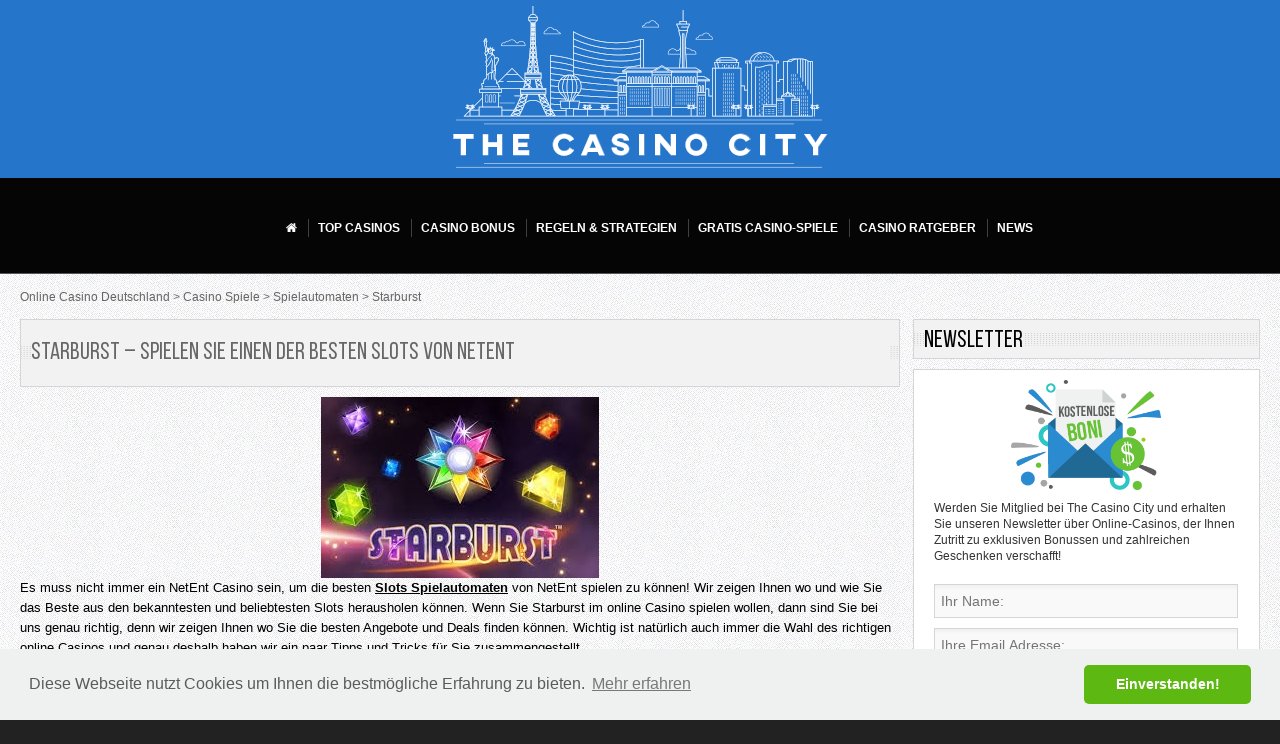

--- FILE ---
content_type: text/html; charset=UTF-8
request_url: https://www.thecasinocity.de/starburst.html
body_size: 5842
content:
<!DOCTYPE html>
<html lang="de-DE">
<head>
 <meta charset="UTF-8">
 <meta name="viewport" content="width=device-width, initial-scale=1">
 <title>Starburst &ndash; Spielen Sie einen von 10 top NetEnt Slots noch heute</title>
 <meta name="description" content="Geben Sie uns einen Augenblick um Sie von Starburst zu &uuml;berzeugen. Lesen sie mehr hier">
 
 <meta name="robots" content="index, follow">

 <meta name="google-site-verification" content="gMMLKEsnQ6FHJfFfjv6KY2JYHb-XdN1RFRmxmwcfIQQ">
  <link rel="preload" as="font" href="/fonts/Bebas_Neue/BebasNeueRegular.woff2" crossorigin>
 <link rel="stylesheet" href="/css/style.css" type="text/css">
   <link rel="canonical" href="https://www.thecasinocity.de/starburst.html">         <link rel="alternate" hreflang="de-DE" href="https://www.thecasinocity.de/starburst.html">           <link rel="stylesheet" href="/css/expert-box.css?cache365=1">
<script data-cfasync="false" nonce="41faeec0-3c25-48d6-b854-a8795e45566f">try{(function(w,d){!function(j,k,l,m){if(j.zaraz)console.error("zaraz is loaded twice");else{j[l]=j[l]||{};j[l].executed=[];j.zaraz={deferred:[],listeners:[]};j.zaraz._v="5874";j.zaraz._n="41faeec0-3c25-48d6-b854-a8795e45566f";j.zaraz.q=[];j.zaraz._f=function(n){return async function(){var o=Array.prototype.slice.call(arguments);j.zaraz.q.push({m:n,a:o})}};for(const p of["track","set","debug"])j.zaraz[p]=j.zaraz._f(p);j.zaraz.init=()=>{var q=k.getElementsByTagName(m)[0],r=k.createElement(m),s=k.getElementsByTagName("title")[0];s&&(j[l].t=k.getElementsByTagName("title")[0].text);j[l].x=Math.random();j[l].w=j.screen.width;j[l].h=j.screen.height;j[l].j=j.innerHeight;j[l].e=j.innerWidth;j[l].l=j.location.href;j[l].r=k.referrer;j[l].k=j.screen.colorDepth;j[l].n=k.characterSet;j[l].o=(new Date).getTimezoneOffset();if(j.dataLayer)for(const t of Object.entries(Object.entries(dataLayer).reduce((u,v)=>({...u[1],...v[1]}),{})))zaraz.set(t[0],t[1],{scope:"page"});j[l].q=[];for(;j.zaraz.q.length;){const w=j.zaraz.q.shift();j[l].q.push(w)}r.defer=!0;for(const x of[localStorage,sessionStorage])Object.keys(x||{}).filter(z=>z.startsWith("_zaraz_")).forEach(y=>{try{j[l]["z_"+y.slice(7)]=JSON.parse(x.getItem(y))}catch{j[l]["z_"+y.slice(7)]=x.getItem(y)}});r.referrerPolicy="origin";r.src="/cdn-cgi/zaraz/s.js?z="+btoa(encodeURIComponent(JSON.stringify(j[l])));q.parentNode.insertBefore(r,q)};["complete","interactive"].includes(k.readyState)?zaraz.init():j.addEventListener("DOMContentLoaded",zaraz.init)}}(w,d,"zarazData","script");window.zaraz._p=async d$=>new Promise(ea=>{if(d$){d$.e&&d$.e.forEach(eb=>{try{const ec=d.querySelector("script[nonce]"),ed=ec?.nonce||ec?.getAttribute("nonce"),ee=d.createElement("script");ed&&(ee.nonce=ed);ee.innerHTML=eb;ee.onload=()=>{d.head.removeChild(ee)};d.head.appendChild(ee)}catch(ef){console.error(`Error executing script: ${eb}\n`,ef)}});Promise.allSettled((d$.f||[]).map(eg=>fetch(eg[0],eg[1])))}ea()});zaraz._p({"e":["(function(w,d){})(window,document)"]});})(window,document)}catch(e){throw fetch("/cdn-cgi/zaraz/t"),e;};</script></head>
<body class="dv_general" data-page-type="game_article">
<nav class="themenumobile">
 <strong>Main Menu</strong>
 <ul></ul>
</nav>
<a href="#" class="escape-mobile-menu"></a>


<div class="boxed">
 <div class="header header_top">
 <a href="#" class="mobile-menu icon-text">&#9776;</a>
 <div class="header_top1">
 <img decoding="async" loading="lazy" src="/images/logo-thecasinocity.png" alt="logo thecasinocity">
 </div>
 <nav class="topmenu" id="topmenu">
 <ul class="dropdown">
  <li>
 <a href="/">
  <img decoding="async" loading="eager" fetchpriority="high" class="home" src="/images/h.png" alt="Home" title="Home">
  </a>
  </li>
  <li>
 <a href="/top-casinos.html">
  <span>Top Casinos</span>
  </a>
  <ul>
  <li>
 <a href="/neues-online-casino.html">
 <span>Neues Online Casino</span>
 </a>
 </li>
  <li>
 <a href="/serioese-online-casinos.html">
 <span>Seri&ouml;se Online Casinos</span>
 </a>
 </li>
  <li>
 <a href="/online-casino-legal.html">
 <span>Online Casino Legal</span>
 </a>
 </li>
  </ul>
  </li>
  <li>
 <a href="/anleitung-anfanger/Casino-Bonusse.html">
  <span>Casino Bonus</span>
  </a>
  <ul>
  <li>
 <a href="/bonus-ohne-einzahlung/">
 <span>Bonus ohne Einzahlung</span>
 </a>
 </li>
  <li>
 <a href="/freispiele.html">
 <span>Freispiele</span>
 </a>
 </li>
  </ul>
  </li>
  <li>
 <a href="/regeln-strategien/">
  <span>Regeln &amp; Strategien</span>
  </a>
  <ul>
  <li>
 <a href="/blackjack/">
 <span>Blackjack</span>
 </a>
 </li>
  <li>
 <a href="/videopoker/">
 <span>Videopoker</span>
 </a>
 </li>
  <li>
 <a href="/roulette/">
 <span>Roulette</span>
 </a>
 </li>
  <li>
 <a href="/baccara/">
 <span>Baccarat</span>
 </a>
 </li>
  <li>
 <a href="/craps/">
 <span>Craps</span>
 </a>
 </li>
  <li>
 <a href="/sicbo/">
 <span>Sic Bo</span>
 </a>
 </li>
  <li>
 <a href="/spielautomaten/">
 <span>Spielautomaten</span>
 </a>
 </li>
  <li>
 <a href="/keno/">
 <span>Keno</span>
 </a>
 </li>
  </ul>
  </li>
  <li>
 <a href="/gratis-casino-spiele/">
  <span>Gratis Casino-Spiele</span>
  </a>
  <ul>
  <li>
 <a href="/blackjack/gratis-blackjack.html">
 <span>Gratis Blackjack</span>
 </a>
 </li>
  <li>
 <a href="/videopoker/gratis-video-poker.html">
 <span>Gratis Video Poker</span>
 </a>
 </li>
  <li>
 <a href="/roulette/gratis-roulette.html">
 <span>Gratis Roulette</span>
 </a>
 </li>
  <li>
 <a href="/baccara/gratis-baccara.html">
 <span>Gratis Baccarat</span>
 </a>
 </li>
  <li>
 <a href="/craps/gratis-craps.html">
 <span>Gratis Craps</span>
 </a>
 </li>
  <li>
 <a href="/sicbo/gratis-sic-bo.html">
 <span>Gratis Sic Bo</span>
 </a>
 </li>
  <li>
 <a href="/spielautomaten/gratis-spielautomaten.html">
 <span>Gratis Spielautomaten</span>
 </a>
 </li>
  <li>
 <a href="/keno/gratis-keno.html">
 <span>Gratis Keno</span>
 </a>
 </li>
  </ul>
  </li>
  <li>
 <a href="/anleitung-anfanger/">
  <span>Casino Ratgeber</span>
  </a>
  <ul>
  <li>
 <a href="/anleitung-anfanger/Spielsucht.html">
 <span>Spielsucht</span>
 </a>
 </li>
  <li>
 <a href="/live-casino.html">
 <span>Live Casino</span>
 </a>
 </li>
  <li>
 <a href="/online-casinos-furs-handy/">
 <span>Mobile Casino</span>
 </a>
 </li>
  <li>
 <a href="/progressive-casino-jackpots/">
 <span>Progressive Jackpots</span>
 </a>
 </li>
  <li>
 <a href="/software/">
 <span>Casino-Software</span>
 </a>
 </li>
  <li>
 <a href="/zahlungsoptionen/">
 <span>Zahlungsmethoden</span>
 </a>
 </li>
  </ul>
  </li>
  <li>
 <a href="/casino-news/">
  <span>News</span>
  </a>
  </li>
  </ul>
</nav>

 </div>
 <div id="wrapper">
 <div id="wrapper-content">
 <input type="hidden" id="playbuttontext" value="Spielen">
  <div id="main">
 <div>
 <div>
 <div class="title"><h1 class="tt">Starburst &ndash; Spielen Sie einen der besten Slots von NetEnt</h1></div>
 </div>
 <div class="maintext">
 <div class="imgintxt floatauto "><picture><source srcset="/img/site/starburst.jpg" width="278" height="181" media="(min-width: 768px)"><img src="/img/site/starburst.jpg" loading="lazy" decoding="async" width="278" height="181" alt="Starburst"></source></picture></div>
 <p>Es muss nicht immer ein NetEnt Casino sein, um die besten <a href="/spielautomaten/">Slots Spielautomaten</a> von NetEnt spielen zu k&ouml;nnen! Wir zeigen Ihnen wo und wie Sie das Beste aus den bekanntesten und beliebtesten Slots herausholen k&ouml;nnen. Wenn Sie Starburst im online Casino spielen wollen, dann sind Sie bei uns genau richtig, denn wir zeigen Ihnen wo Sie die besten Angebote und Deals finden k&ouml;nnen. Wichtig ist nat&uuml;rlich auch immer die Wahl des richtigen online Casinos und genau deshalb haben wir ein paar Tipps und Tricks f&uuml;r Sie zusammengestellt.</p><p style="text-align: right; font-style: italic;"><time class="updated" datetime="2024-05-06T15:50:27+02:00">Updated:  06/05/2024</time></p><h2>Es ist &uuml;berhaupt nicht schwer Starburst online zu spielen, Sie m&uuml;ssen sich lediglich in einem Casino anmelden</h2><p>Starburst ist ein Spiel mit dem NetEnt noch einiges mehr an Bekanntheit gewonnen hat. Wenn Sie noch nie etwas von dem Starburst Slot geh&ouml;rt haben, dann empfehlen wir Ihnen auf jedem Fall dem Spielautomaten eine Chance zu geben und ein paar Spins zu drehen. Starburst ist ein Automat mit 5 Walzen und 3 Reihen und einer Menge Gewinnlinien. Der online Slot hat in der Vergangenheit schon einige Freispiele ausgespuckt und die Starburst Free Spins werden mittlerweile auch von online Casinos als Werbeaktion vergeben. Sollten Sie also einmal auf dem Trockenen sitzen, haben Sie in vielen Casinos durchaus die M&ouml;glichkeit zu fragen, ob Ihnen einige Free Spins gratis zur Verf&uuml;gung gestellt werden.</p><h2>Um Starburst spielen zu k&ouml;nnen, brauchen Sie keine lange Erfahrung, sondern k&ouml;nnen direkt loslegen</h2><p>Der Vorteil ist, dass Sie mittlerweile fast &uuml;berall auch Starburst Deutsch finden und sich somit nicht einmal mit einer l&auml;stigen &Uuml;bersetzung herumschlagen m&uuml;ssen. Das liegt vor allem daran, dass NetEnt mittlerweile auch im deutschsprachigen Raum eingeschlagen ist wie eine Bombe. Die Spieler sind begeistert Starburst spielen zu k&ouml;nnen. Wenn Sie das Game bisher noch nicht kannten, k&ouml;nnen Sie sich in einem online Casino registrieren und manchmal durch einen Bonus das Angebot erst einmal kostenlos testen. Sie werden gleich bemerken, dass das Design von Starburst online einmalig ist und Sie in andere Sph&auml;ren entf&uuml;hrt. W&auml;hrend Sie von den Sternen im Hintergrund beleuchtet werden, k&ouml;nnen Sie im Vordergrund Ihren Einsatz in Gewinne verwandeln.</p><h2>Wenn Sie den Starburst Slot zum ersten Mal spielen, wird Sie die Gestaltung mit Sicherheit vom Hocker rei&szlig;en</h2><p>Im Gegensatz zu vielen anderen Slots ist der Starburst Spielautomat in seinem Design wirklich einmalig. Sie werden im Internet eine Menge Artikel dazu finden und auch das eine oder andere Starburst Casino selbst w&uuml;rde mit der Gestaltung prahlen. Ganz schnell r&uuml;ckt f&uuml;r meisten Spieler aber wieder in den Vordergrund welche Vorteile Sie nutzen k&ouml;nnen und dazu geh&ouml;ren beispielsweise auch Starburst Freispiele ohne Einzahlung zu erhalten. Wie bereits erw&auml;hnt, werden einige Casinos nach dem Einloggen in regelm&auml;&szlig;igen Abst&auml;nden Spins kostenlos zur Verf&uuml;gung stellen. Allerdings wird das h&auml;ufig gemacht um auf ein neues Spiel aufmerksam zu machen und Sie werden weniger Starburst Free Spins ohne Einzahlung erhalten, als Freispiele f&uuml;r andere Slots.</p><h2>Finden Sie das richtige Starburst Casino und halten Sie daran fest. Ein guter Anbieter kann Gold wert sein</h2><p>Die Wahl des richtigen online Casinos kann viel entscheiden und &uuml;ber Ihren Starburst Jackpot entscheiden. Dazu gibt es eine Reihe von Informationen im Internet, aber wir wollen Ihnen einige Dinge zum Thema Starburst online Casino und dem perfekten Gewinn auf den Weg geben. Zuerst sollten Sie sich nicht darauf konzentrieren Starburst kostenlos spielen zu wollen, denn so werden Sie keine Gewinne verbuchen k&ouml;nnen.  Einige Casinos werden Ihnen zwar einen Starburst Bonus zur Verf&uuml;gung stellen, aber dieser unterliegt immer strengen Umsatzbedingungen, die Sie einhalten m&uuml;ssen bevor Sie Ihren Gewinn auszahlen lassen k&ouml;nnen. Und auch die Gewinne der Starburst Freispiele werden h&auml;ufig nur als Bonus gutgeschrieben. Achten Sie auf diese Dinge!</p><h2>Lassen Sie uns genau erkl&auml;ren was passiert, wenn Sie Starburst Free Spins erhalten + wie Sie davon profitieren</h2><p>Egal welche Spiele Sie spielen, es wird h&auml;ufig im das Wild Symbol gehen und alle Symbole, die Ihnen einen freien Spin verschaffen und Sie somit kein Geld in den Video Slot einzahlen m&uuml;ssen. Durch diese Funktion k&ouml;nnen Sie Ihre Euro also noch ein wenig sparen und haben trotzdem die Chance durch das Drehen der Walze zu gewinnen. Die Anzahl der freien Spins pro Runde h&auml;ngt vom Wild Symbol ab. Sehen Sie also genau hin was Sie bekommen und achten Sie darauf immer drei gleiche Symbole zu erhalten, um zu gewinnen. Behalten Sie im Hinterkopf, dass Sie auch jederzeit Spiele wie Roulette, Poker oder Blackjack spielen k&ouml;nnen, wenn es Ihnen mit den Slots zu viel wird. Die Stellarbeschleunigung von Starburst Wild gibt es auf Englisch on Mr Green, aber auch auf Deutsch.</p>
 </div>
 </div>
  <div class="onlyforsisterlinks">
 <div id="sistersw" class="sistersw_v1 ">
 Wir sind einfach begeistert von den guten alten Slots. Sie auch? Dann lesen Sie doch hier weiter
  <div style="clear:both; margin:20px 0;"></div>
   <ul>
  <li><a href="/mega-moolah.html">Mega Moolah</a></li>
   <li><a href="/book-of-ra.html">Book of Ra</a></li>
   <li><a href="/sizzling-hot.html">Sizzling Hot</a></li>
   <li><a href="/spielautomaten/spielautomaten-strategie.html">Spielautomaten Tricks</a></li>
   <li><a href="/spielautomaten/gratis-spielautomaten.html">Gratis Spielautomaten</a></li>
     </ul>

 </div>

 </div>
  </div>
 <div id="sidebar">
 <div class="news-letter">
 <div class="title"><span class="tt">Newsletter</span></div>
 <form action="#" method="post" class="nd_form nd_login_form">
 <div class="nd_form_inner">
 <img decoding="async" loading="lazy" alt="Newsletter de" src="/images/newsletter_de.png">
 <div><p>Werden Sie Mitglied bei The Casino City und erhalten Sie unseren Newsletter &uuml;ber Online-Casinos, der Ihnen Zutritt zu exklusiven Bonussen und zahlreichen Geschenken verschafft!</p></div>
 </div>
 <div class="form_input">
 <input placeholder="Ihr Name:" type="text" class="newsletterTextInput text" name="log-name">
 <input placeholder="Ihre Email Adresse:" type="text" class="newsletterTextInput text" name="log">
 <input id="newslettersubmit" name="de" type="submit" class="button blue" value="Abschicken">
 </div>
 </form>
</div>
 <div class="monthlycasino rbo-widget rbo-widget-monthly">
 <div class="title"><span class="tt">Casino des Monats</span></div>
 <div id="monthlyin">
 <a id="hpmc_img" href="/go/bigclash-casino" rel="nofollow">
 <img decoding="async" loading="lazy" src="/img/logo250/bigclash-casino.webp" alt="$nm">
 <span class="nm">Big Clash</span>
 <span class="bn">Bonus: 1200&euro;<span>+ 250 Freispiele + 1 Bonus Crab</span></span>
 </a>
 <p></p>
 <div>
  <a href="/casino/bigclash-casino/" class="button blue"> Kritik</a>&nbsp;&nbsp;&nbsp;  <a href="/go/bigclash-casino" class="button green" rel="nofollow">Jetzt spielen</a>
 </div>
 </div>
</div>
 <div class="sidebar_top rbo-widget rbo-widget-topright">
 <div class="title"><span class="tt">Top Casinos</span></div>
 <div class="topsidebars no-btpadding">
 <ul>
  <li class="rtop">
 <a class="l" href="/go/wonderluck-casino" rel="nofollow">
 <img decoding="async" loading="lazy" src="/img/casinologo/wonderluck-casino.gif" alt="Wonderluck casino" class="topside">
 <div class="rtings rtings1">
 <span class="bg"></span>
 <span class="stars" style="width:90px;"></span>
</div>

 </a>
 <div class="rbonus">500&euro;<span>+ 200 Freispiele + 1 Bonus Crab</span>
 <a href="/go/wonderluck-casino" class="button green" rel="nofollow">Jetzt spielen</a>
 </div>
 </li>
  <li class="rtop">
 <a class="l" href="/go/bigclash-casino" rel="nofollow">
 <img decoding="async" loading="lazy" src="/img/casinologo/bigclash-casino.gif" alt="Bigclash casino" class="topside">
 <div class="rtings rtings1">
 <span class="bg"></span>
 <span class="stars" style="width:81px;"></span>
</div>

 </a>
 <div class="rbonus">1200&euro;<span>+ 250 Freispiele + 1 Bonus Crab</span>
 <a href="/go/bigclash-casino" class="button green" rel="nofollow">Jetzt spielen</a>
 </div>
 </li>
  <li class="rtop">
 <a class="l" href="/go/lunubet-casino" rel="nofollow">
 <img decoding="async" loading="lazy" src="/img/casinologo/lunubet-casino.gif" alt="Lunubet casino" class="topside">
 <div class="rtings rtings1">
 <span class="bg"></span>
 <span class="stars" style="width:81px;"></span>
</div>

 </a>
 <div class="rbonus">500&euro;<span>+ 200 Freispiele</span>
 <a href="/go/lunubet-casino" class="button green" rel="nofollow">Jetzt spielen</a>
 </div>
 </li>
  <li class="rtop">
 <a class="l" href="/go/directionbet-casino" rel="nofollow">
 <img decoding="async" loading="lazy" src="/img/casinologo/directionbet-casino.gif" alt="Directionbet casino" class="topside">
 <div class="rtings rtings1">
 <span class="bg"></span>
 <span class="stars" style="width:72px;"></span>
</div>

 </a>
 <div class="rbonus">1000&euro;
 <a href="/go/directionbet-casino" class="button green" rel="nofollow">Jetzt spielen</a>
 </div>
 </li>
  <li class="rtop">
 <a class="l" href="/go/golden-star-casino" rel="nofollow">
 <img decoding="async" loading="lazy" src="/img/casinologo/golden-star-casino.gif" alt="Golden star casino" class="topside">
 <div class="rtings rtings1">
 <span class="bg"></span>
 <span class="stars" style="width:72px;"></span>
</div>

 </a>
 <div class="rbonus">1000&euro;<span>+ 300 freispiele</span>
 <a href="/go/golden-star-casino" class="button green" rel="nofollow">Jetzt spielen</a>
 </div>
 </li>
  </ul>
 </div>
 </div>

 <div id="fftop"></div>
 </div>
 <div id="breadcrumb">
 <ol id="breadcrumb" vocab="http://schema.org/" typeof="BreadcrumbList">
  <li property="itemListElement" typeof="ListItem">
  <a property="item" typeof="WebPage" href="https://www.thecasinocity.de/">
 <span property="name">Online Casino Deutschland</span>
 </a>
  <meta property="position" content="1">
 </li>
  <li property="itemListElement" typeof="ListItem">
  <a property="item" typeof="WebPage" href="https://www.thecasinocity.de/regeln-strategien/">
 <span property="name">Casino Spiele</span>
 </a>
  <meta property="position" content="2">
 </li>
  <li property="itemListElement" typeof="ListItem">
  <a property="item" typeof="WebPage" href="https://www.thecasinocity.de/spielautomaten/">
 <span property="name">Spielautomaten</span>
 </a>
  <meta property="position" content="3">
 </li>
  <li property="itemListElement" typeof="ListItem">
  <span property="name">Starburst</span>
  <meta property="position" content="4">
 </li>
  </ol>
</div>

 </div>
 </div>
 <div class="footer">
 <div>
 <div class="footer_support">
 <a href="/contact.html">Kontaktieren Sie uns</a>
 <a href="/sitemap.html">Site Map</a>
  <a href="/datenschutzerklarung.html">Datenschutzerkl&auml;rung</a>
   <a class="social_widget_link social_twitter tooltip" target="_blank" href="https://twitter.com/ThecasinocityD"></a>
  </div>
 <div class="copyright">
 <p>&copy; Copyright 2026 | The Casino City. Alle Rechte vorbehalten</p>
 </div>
  <p class="footertext">The Casino City ist das beste Portal f&uuml;r Online-Casinos. Lieben Sie Casinospiele? Dann ist unsere Internetseite perfekt f&uuml;r Sie! Bei uns finden Sie alle Regeln und Strategien f&uuml;r Casinospiele, und es besteht sogar die M&ouml;glichkeit, gratis zu spielen. The Casino City wird Ihnen erkl&auml;ren, wie man online Casinospiele spielt und wie man den Casino-Raum ausw&auml;hlt, der am besten zu seinen Bed&uuml;rfnissen passt. Wir liefern auch Informationen &uuml;ber Online-Casinos und exklusive Bonusse!</p>
 
                <div id="footers">
                    <div class="disclaimer-div">
                                <img src="/footer/images/18plus-darkbg.svg" loading="lazy" decoding="async" width="33" height="33" alt="plus darkbg"> 
                                
                            </div> 
                </div>
            
 </div>
</div></div>
<script src="/js/awp-delayscripts-v3.min.js" defer></script>
<script src="/js/jquery-4.0.0-beta.2.min.js"></script>
<script type="text/javascript" src="/js/jquery.mousewheel.min.js" defer></script>
<script type="text/javascript" src="/js/jquery-ui-beta.min.js" defer></script>
<script type="text/javascript" src="/js/main.js"></script>
<script type="text/javascript" src="/js/newsticker.jquery.js" defer></script>


</body>
</html>


--- FILE ---
content_type: application/javascript
request_url: https://www.thecasinocity.de/js/newsticker.jquery.js
body_size: 9763
content:
// Module pattern
(function( $ ) {
  
    // Backwards compatibility
    if ( $.fn.on === undefined ) {
        $.fn.on = function( event, fn ) {
            this.bind( event, fn );
        }
    }
    
    // Backwards compatibility
    if ( $.fn.off === undefined ) {
        $.fn.off = function( event, fn ) {
            return this.unbind( event, fn );
        }
    }
         
    // The plugin wrapper
    $.fn.newsticker = function( options ) {
        var self = this;
        
        self.methods = $.fn.newsticker.methods;        
        self.api = $.fn.newsticker.api;
        self.delegate = $.fn.newsticker.delegate;              
        self.settings = $.extend( {}, $.fn.newsticker.defaults, options);                                                     
        
        // Method call return
        return this.each( function() {
            self.api( 'init', $(this) );
        });
    }
    
    // Default newsticker settings
    $.fn.newsticker.defaults = {        
        style               : 'scroll',
        showControls        : true,
        tickerTitle         : '',
        feedItems           : 10,
        feeds               : '',
        feedFormat          : '%title% posted by %author%, %timeago%',
        noCache             : false,        
        twitter             : '',
        twitterFormat       : '%excerpt% posted on <a href="../images/%link%">Twitter</a> %timeago%',
        twitterCount        : '',        
        parseTwitterLinks   : true,
        openLinksInNewWindow: false,
        facebook            : '',
        facebookFormat      : '%excerpt%... Posted on <a href="../images/%link%">Facebook</a> %timeago%',
        facebookCount       : '',
        lastfm              : '',
        lastfmFormat        : '<a href="../images/%link%">%title%</a> listened to %timeago%',
        lastfmCount         : '',
        tumblr              : '',
        tumblrFormat        : '<a href="../images/%link%">%title%</a> posted by %author%, %timeago%',
        tumblrCount         : '',        
        pinterest           : '',
        pinterestFormat     : '<a href="../images/%item_link%">%excerpt%</a> pinned %timeago%',
        pinterestCount      : '',
        excerptLength       : 100,
        sortBy              : 'timestamp',
        reverseOrder        : false,       
        autoStart           : true,
        timeAgoFormat       : function( date ) {            
                                  return $.fn.newsticker.methods.getTimeAgo( date );
                              }, 
        dateFormat          : function( date ) {
                                  return $.fn.newsticker.methods.getFormattedDate( date );
                              }      
    }
    
    // An interface to call style methods
    $.fn.newsticker.delegate = function( name ) {            
        var style_method = this.style[name],
            args = Array.prototype.slice.call(arguments, 1);
        
        if ( typeof( style_method ) === 'function' ) {
            return style_method.apply( this, args );
        }            
        return false;
    } 
    
    // An interface to call general newsticker methods
    $.fn.newsticker.api = function( method ) {
        var api_method = this.methods[method],            
            args = Array.prototype.slice.call(arguments, 1);        
        
        if ( typeof( api_method ) === 'function' ) {
            return api_method.apply( this, args );
        }
        return false;
    }
    
    // Global newsticker methods
    $.fn.newsticker.methods = {        
        
        // Get unique newsticker ID
        getId : function() {
            var newDate = new Date;
            return newDate.getTime();
        },
        
        // Once-off initialisation routine
        init : function( element ) {           
          
            // Validate newsticker style and load if valid
            if ( typeof( $.fn.newsticker.styles[ this.settings.style] ) === 'object' ) {
                this.style = $.fn.newsticker.styles[ this.settings.style ];
            }
            else {
                console.log( 'ERROR: Invalid display style.' );
                return;
            }            
             
            // Update settings with defaults from newsticker style object
            this.settings = $.extend( this.delegate( 'settings' ), this.settings);
             
            // Start style initialization
            this.delegate( 'init' );

            // Create dom object
            this.dom = {};
            this.dom.list = element;            
            
            // Compile feeds array. Check for 'sugar' feeds -- Twitter, Facebook page, Last.fm, Googe Plus 
            this.api( 'getFeeds' );
            
            if (this.feeds.length === 0 
                && this.settings.twitter.length === 0 
                && this.settings.facebook.length === 0
                && this.settings.lastfm.length === 0
                && this.settings.tumblr.length === 0
                && this.settings.pinterest.length === 0) {
                // List items
                this.dom.items = this.dom.list.children('li');

                // Startup
                this.api( 'startup' );
            } 
        }, 
        
        // Startup. This is a sort of second init, called only when all the list items are loaded
        startup : function() {          
            var self = this,
                dom = this.dom,
                settings = this.settings,
                list = dom.list;
            
            // Make dom modifications -- this is applied to all newsticker instances, regardless of style               
            // Wrap the list inside a div, and insert a title before it
            list.wrap('<div class="newsticker_wrapper newsticker_style_'+settings.style+'" id="newsticker_'+this.api( 'getId' )+'" style="position: relative; z-index: 150; overflow: hidden; "></div>');  

            // Insert title if set
            if (settings.tickerTitle.length > 0) {
                $('<div class="newsticker_title"><p>'+settings.tickerTitle+'</p></div>').insertBefore(list);              
            }
            
			// Save both of the new dom elements
            dom.wrapper = list.parent(); 
            dom.title = dom.wrapper.children('.newsticker_title');            

            // Add controls if set to true
            if (settings.showControls === true) {              
                var pause_or_resume = settings.autoStart === false ? 'resume' : 'pause',
                    controls;

                $('<ul class="newsticker_controls">\
                    <li class="previous"></li>\
                    <li class="'+pause_or_resume+'"></li>\
                    <li class="next"></li>\
                  </ul>').insertAfter(list);

                controls = list.next('.newsticker_controls');
                
                controls.children('.previous').on('click', function() {
                    self.delegate( 'previous' );
                });                
                controls.children('.pause').on('click', function() {
                    self.delegate( 'pause' );
                });
                controls.children('.resume').on('click', function() {
                    self.delegate( 'resume' );
                });
                controls.children('.next').on('click', function() {
                    self.delegate( 'next' );
                });                
            }

            // Save controls
            dom.controls = controls === undefined ? dom.wrapper.children('.newsticker_controls') : controls;
            
            // Pause animation on hover if set to true
            if (settings.pauseOnHover === true) {
                dom.items.on('mouseover', function(){ self.delegate( 'pause' ); });
                dom.items.on('mouseout', function(){ self.delegate( 'resume' ); });
            }            
            
            // Handle window resize
            $(window).resize( function() {
                self.api( 'resize' );
            });

            // Allow styles to make their own DOM manipulations
            this.delegate( 'manipulateDom' ); 

            // Loop through individual items
            this.delegate( 'itemLoop' );
            
            // Start animation
            this.delegate( 'start' );        
        },
        
        // Get collection of feeds to fetch
        getFeeds : function() {
            var self = this,
                settings = self.settings,
                feedItems = settings.feedItems,
                count,
                url;
            
            self.feeds = [];            
            
            // Feeds
            if (settings.feeds.length > 0) {                
                var _feeds = typeof (settings.feeds) === 'string' ? [settings.feeds] : settings.feeds;
                
                for (var i = 0, max = _feeds.length; i < max; i += 1) {
                    var _feed = _feeds[i];
                    
                    url = typeof (_feed) === 'string' ? _feed : _feed.url;
                    count = _feed.hasOwnProperty('count') ? _feed.count : feedItems;                    
                    self.feeds.push({
                        'type'  : 'feed',
                        'url'   : document.location.protocol + '//ajax.googleapis.com/ajax/services/feed/load?v=1.0&num=' + parseInt(count) + '&callback=?&q=' + encodeURIComponent( url ),
                        'count' : count
                    });
                }
            }
             
            // Twitter feed
            if (settings.twitter.length > 0) {
                count = settings.twitterCount > 0 ? settings.twitterCount : feedItems;                
                self.feeds.push({
                    'type'  : 'twitter',
                    'url'   : 'http://api.twitter.com/1/statuses/user_timeline.json?screen_name=' + encodeURIComponent( settings.twitter ) + '&callback=?&include_entities=1&count=' + parseInt(count),
                    'count' : count
                });                
            }            
            
            // Last.fm feed
            if (settings.lastfm.length > 0) {
                count = settings.lastfmCount > 0 ? settings.lastfmCount : feedItems;
                url = 'http://ws.audioscrobbler.com/1.0/user/' + settings.lastfm + '/recenttracks.rss';
                self.feeds.push({
                    'type'  : 'lastfm',
                    'url'   : document.location.protocol + '//ajax.googleapis.com/ajax/services/feed/load?v=1.0&num=' + parseInt(count) + '&callback=?&q=' + encodeURIComponent( url ),
                    'count' : count
                });
            }
            
            // Tumblr feed
            if (settings.tumblr.length > 0) {
                count = settings.tumblrCount > 0 ? settings.tumblrCount : feedItems;
                url = 'http://' + settings.tumblr + '.tumblr.com/rss';
                self.feeds.push({
                    'type'  : 'tumblr',
                    'url'   : document.location.protocol + '//ajax.googleapis.com/ajax/services/feed/load?v=1.0&num=' + parseInt(count) + '&callback=?&q=' + encodeURIComponent( url ),
                    'count' : count
                });
            }      
            
            // Pinterest feed
            if (settings.pinterest.length > 0) {
                count = settings.pinterestCount > 0 ? settings.pinterestCount : feedItems;
                url = 'http://pinterest.com/' + settings.pinterest + '/feed.rss';
                self.feeds.push({
                    'type'  : 'pinterest',
                    'url'   : document.location.protocol + '//ajax.googleapis.com/ajax/services/feed/load?v=1.0&num=' + parseInt(count) + '&callback=?&q=' + encodeURIComponent( url ),
                    'count' : count
                });
            }      
            
            // Facebook page feed -- this should always be the last feed requested
            if (settings.facebook.length > 0) {
                var fb,
                    date = new Date();
                
                $.ajax({
                    url: document.location.protocol + '//graph.facebook.com/'+settings.facebook, // The timestamp is appended to prevent ID caching
                    dataType: 'jsonp',
                    success: function(json){
                        fb = json;                        
                    },
                    error: function(xhr, status, error) {
                        console.log( 'An error occurred while trying to fetch this profile from Facebook' );                        
                        fb = 'error';
                    },
                    complete: function() {
                        if ( fb !== 'error' ) {
                            self.api( 'completeFacebookRequest', fb );                                                
                        }
                    }
                });                              
            }
            else {
                self.api( 'getFeedItems' );
            }
        },  
        
        // Executed when request to Facebook for a Facebook page JSON object is completed
        completeFacebookRequest : function( fb ) {
            var settings = this.settings,
                count = settings.facebookCount > 0 ? settings.facebookCount : settings.feedItems,
                url = 'https://www.facebook.com/feeds/page.php?id=' + fb.id + '&format=rss20';                
            
            this.feeds.push({
                'type'  : 'facebook',
                'url'   : document.location.protocol + '//ajax.googleapis.com/ajax/services/feed/load?v=1.0&num=' + parseInt(count) + '&callback=?&q=' + encodeURIComponent( url ),
                'count' : count,
                'data'  : fb
            });     

            // Get list items from feed            
            this.api( 'getFeedItems'  );
        },
        
        // Add items from fetched RSS feed
        addItems : function( items, response, type ) {
            var entries = this.api( 'getItemsFromResponse', response, type ), 
                max = entries.length, 
                i = 0;                
            
            for (i; i < max; i += 1) {
                var entry = entries[i];
                entry.timestamp = this.api( 'getTimestamp', entry, type );
                items.push( entry );
            }
            
            return items;            
        },
        
        // Get entries from ajax call response
        getItemsFromResponse : function( response, type ) {
            switch (type) {
                case 'twitter':
                    return response;
                    break;
                default:
                    return response.responseData.feed.entries;
                    break;
            }
        },
        
        // Get timestamp
        getTimestamp : function( item, type )  {
            switch (type) {
                case 'twitter':
                    var v = item.created_at.split(' ');
                    return new Date(Date.parse( v[1] + " " + v[2] + ", " +v[5] + " " + v[3] + " UTC"));
                    break;
                default:
                    return new Date( item.publishedDate );
                    break;
            }
        },
        
        // Get feed items
        getFeedItems : function() {
            var self = this,
                items = [],
                feeds = this.feeds,
                complete = 0, 
                feed, type, url;
                
            for (var i = 0, max = feeds.length; i < max; i += 1) {              
                feed = feeds[i],
                type = feed.type, 
                url = feed.url;
                    
                // Prevent feed caching
                if ( self.settings.noCache === true ) {
                    var timestamp = new Date().getTime();
                    url += '&' + timestamp;
                }
                                
                $.ajax({
                  url: url,
                  dataType: 'json',
                  success: function(data) {                                                                
                      if ( type === 'feed' && data.responseStatus !== 200) {
                          console.log( 'Unable to load feed' );
                          return;
                      }          
                      
                      // Add items to collection                      
                      self.api( 'addItems', items, data, type );
                  }, 
                  error: function(xhr, status, error) {
                      console.log( 'An error occurred while trying to fetch feed from ' + feed.url + '. Status: ' + status );
                  },
                  complete: function() {                      
                      // Make sure that every feed call has been completed before proceeding
                      complete += 1;
                      if (complete === max) {                                                  
                          self.api( 'completeFeedItemsRequest', items, type );                        
                      }                                                                
                  }
                });              
            }        
        },
        
        // Function to execute when feed items retrieval is complete
        completeFeedItemsRequest : function( items, type ) {
            var i,
                settings = this.settings,
                max = items.length > settings.feedItems ? settings.feedItems : items.length,
                html,
                list = this.dom.list, 
                sort_by = settings.sortBy,
                reverse = settings.reverseOrder;                              

            // Sort items
            if (sort_by === 'random') {                              
                items = this.api( 'randomize', items );
            }
            else {                
                items.sort( this.api('sortBy', sort_by, reverse ) );                
            }                          

            for (i = 0; i < max; i += 1) {                
                html = this.api( 'displayFeedItem', items[i], type );                
                list.append( html );
            }

            this.dom.items = list.children('li');                
            this.api( 'startup' );
        },
        
        // Sort feed items
        sortBy : function(field, reverse) {
                        
            var key = function(x) {
                return x[field];
            };
          
            return function( a, b ) {
                var A = key(a), 
                    B = key(b);
                    
                return ( (A < B) ? -1 :
                         (A > B) ? +1 : 0) * [-1,1][+!!reverse];
            }          
        },        
        
        // Randomly order feed items
        randomize : function( array ) {
            var tmp, 
                current, 
                top = array.length;
          
            if (top) while( --top ) {
                current = Math.floor( Math.random() * (top + 1) );
                tmp = array[current];
                array[current] = array[top];
                array[top] = tmp;
            }
            
            return array;
        },
        
        // Get feed item format
        getFormat : function( type ) {
            var settings = this.settings;
            
            switch (type) {                        
                case 'facebook':
                    return settings.facebookFormat.length > 0 ? settings.facebookFormat : settings.feedFormat;
                    break;
                case 'twitter':
                    return settings.twitterFormat.length > 0 ? settings.twitterFormat : settings.feedFormat;
                    break;
                case 'lastfm':
                    return settings.lastfmFormat.length > 0 ? settings.lastfmFormat : settings.feedFormat;
                    break;
                case 'tumblr':
                    return settings.tumblrFormat.length > 0 ? settings.tumblrFormat : settings.feedFormat;
                    break;
                case 'pinterest':
                    return settings.pinterestFormat.length > 0 ? settings.pinterestFormat : settings.feedFormat;
                    break;
                default:
                    return settings.feedFormat;
                    break;
            }
        },
        
        // Display feed item
        displayFeedItem : function( item, type ) {
            var text = this.api( 'getFormat', type ),
                replace = ['author', 'excerpt', 'link', 'item_link', 'title', 'timeago', 'date'],
                replacement,
                key;

            for (var i = 0; i < replace.length; i += 1) {                            
                key = replace[i];
                
                // Get replacement
                if (key === 'timeago') {
                    replacement = this.settings.timeAgoFormat( item.timestamp );
                }
                else if (key === 'date') {
                    replacement = this.settings.dateFormat.apply( this, [ item.timestamp ] );
                }
                else {
                    replacement = this.api( 'getReplacement', item, key, type );
                }

                // Do replacement
                switch (key) {                
                    case 'author':                        
                        text = text.replace( /\%author\%/g, replacement );
                        break;

                    case 'excerpt':
                        text = text.replace( /\%excerpt\%/g, replacement );
                        break;

                    case 'link':
                        text = text.replace( /\%link\%/g, replacement );
                        break;
                        
                    case 'item_link':
                        text = text.replace( /\%item_link\%/g, replacement );
                        break;                        

                    case 'title':
                        text = text.replace( /\%title\%/g, replacement );
                        break;

                    case 'timeago':
                        text = text.replace( /\%timeago\%/g, replacement );                        
                        break;

                    case 'date':
                        text = text.replace( /\%date\%/g, replacement);
                        break;
                }                    
            }

            return '<li>' + text + '</li>';
        },
        
        // Get entry key
        getReplacement : function( item, key, type ) {          
            switch (key) {                
                case 'author' :
                    switch (type) {
                        case 'twitter':
                            return item.user.name;
                            break;

                        default:
                            return item.author;
                            break;
                    }
                    break;
                    
                case 'excerpt' :
                    switch (type) {
                        case 'twitter':
                            var text = this.api( 'getTwitterText', item, this.settings.parseTwitterLinks );
                            
                            return text;   
                            break;
                        
                        case 'facebook':                            
                            var t;
                            
                            if ( typeof this.div === 'undefined' ) {
                                this.div = $( document.createElement('div') );
                            }                            

                            t = this.div.html(item.content).text();

                            if (t === '') {
                                return item.contentSnippet.length > this.settings.excerptLength 
                                      ? item.contentSnippet.slice(0, this.settings.excerptLength)
                                      : item.contentSnippet;  
                            }
                            else {
                                return t;
                            }                            
                            break;
                            
                        case 'lastfm':                            
                            return item.title; 
                            break;                          
                        
                        default:
                            return item.contentSnippet.length > this.settings.excerptLength 
                                      ? item.contentSnippet.slice(0, this.settings.excerptLength)
                                      : item.contentSnippet;  
                            break;
                    }
                    break;
                    
                case 'link' :
                    switch (type) {
                        case 'twitter':
                            return 'https://twitter.com/#!/'+ item.user.screen_name; 
                            break;
                            
                        case 'facebook':
                            return 'http://facebook.com/' + this.settings.facebook;
                            break;
                        
                        case 'pinterest':
                            return 'http://pinterest.com/' + this.settings.pinterest + '/';
                            break;
                        
                        default:
                            return item.link;  
                            break;
                    }
                    break;
                    
                case 'item_link' :
                    switch (type) {
                        case 'twitter':
                            return 'https://twitter.com/#!/'+ item.user.name + '/statuses/'+ item.id_str;  
                            break;
                        
                        case 'lastfm':
                            return item.content;
                            break;

                        default:
                            return item.link;
                            break;
                    }
                    break;
                    
                case 'title' :
                    switch (type) {
                        case 'twitter':
                            return '';  
                            break;
                        
                        default:
                            return item.title;  
                            break;
                    }
                    break;
                
            }             
        },
        
        // Get Twitter text
        getTwitterText: function( item, parseLinks ) {
            var text = item.text,                
                self = this,
                entities = [],
                links,
                entity;
            
            text = text.length > this.settings.excerptLength 
                ? text.slice(0, this.settings.excerptLength)
                : text;
            
            if ( parseLinks === false ) {
                return text;
            }   
                     
            // Parse URLs in tweets            
            jQuery.each( item.entities, function(name, links) {                
                for ( var i = 0, max = links.length; i < max; i += 1 ) {
                    entity = links[i];
                    entity.type = name;
                    entity.start = entity.indices[0];
                    entities.push( entity );
                }
            });

            entities.sort( this.api('sortBy', 'start', false ) );

            for ( var i = 0, max = entities.length; i < max; i += 1 ) {
                text = this.api( 'parseTwitterLink', text, entities[i] );
            }

            return text;
        },
        
        // Parse Twitter link
        parseTwitterLink: function( text, entity ) {
            var start = entity.start,
                end = entity.indices[1],
                url,
                text;
                
            if ( start < this.settings.excerptLength ) {
                url = this.api( 'getTwitterLink', entity );    
                text = text.slice(0, start) + url + text.slice(end);    
            }
            
            return text;
        },        
        
        // Get Twitter link, depending on whether it's a URL, user mention or hashtag
        getTwitterLink: function( entity ) {
            var target = this.settings.openLinksInNewWindow === true ? 'target="_blank"' : '';
            switch ( entity.type ) {
                case 'urls' : 
                    return '<a href="' + entity.url + '" ' + target + '>' + entity.display_url + '</a>';
                    break;
                case 'user_mentions':
                    return '<a href="https://twitter.com/#!/' + entity.screen_name + '" ' + target + '>@' + entity.screen_name + '</a>';
                    break;
                case 'hashtags':
                    return '<a href="https://twitter.com/#!/search/' + entity.text + '" ' + target + '>#' + entity.text + '</a>';                
                    break;                
            }
        },
                
        // Default way to display time ago
        getTimeAgo: function( date ) {
            var now = new Date(),
                elapsed = now.getTime() - date.getTime(), // milliseconds elapsed
                day = 86400000,
                minute = 60000,
                hour = 3600000,                            
                units,
                timeago;
            
            if (elapsed < hour) {
                units = Math.ceil( elapsed / minute);                            
                timeago = units > 1 ? units + ' minutes ago' : units + ' minute ago';
            } else if (elapsed < day) {
                units = Math.ceil( elapsed / hour);                            
                timeago = units > 1 ? units + ' hours ago' : units + ' hour ago';
            } else {                
                units = Math.ceil( elapsed / day);                            
                timeago = units > 1 ? units + ' days ago' : units + ' day ago';
            }  

            return timeago;
        },

        // Default date format
        getFormattedDate: function( date ) {
            var date = new Date( date ),
                months = ['January', 'February', 'March', 'April', 'May', 'June', 'July', 'August', 'September', 'October', 'November', 'December'];

            return date.getDate() + ' ' + months[ date.getMonth() ]; // eg. 16 Aug
        },
        
        // Get newsticker list width 
        getListWidth : function() {
            if (this.settings.showControls) {
                return this.dom.controls.position().left - this.dom.title.outerWidth( true );
            }
            else {
                return this.dom.wrapper.width() - this.dom.title.outerWidth( true ) - 1;
            }
        },
        
        // Pause function to be executed whenever pause is initiated
        pause : function() {            
            if (this.settings.showControls === true) {                
                var self = this;
                
                this.dom.controls.children('.pause')
                    .removeClass('pause')
                    .addClass('resume')
                    .off('click', function() {
                        self.delegate( 'pause' )
                    })
                    .on('click', function() {
                        self.delegate( 'resume' )
                    });
            }
        },

        // Resume function to be executed whenever resume is initiated
        resume : function() {            
            if (this.settings.showControls === true) {                
                var self = this;
              
                this.dom.controls.children('.resume')
                    .removeClass('resume')
                    .addClass('pause')
                    .off('click', function() {
                        self.delegate( 'resume' );
                    })
                    .on('click', function() {
                        self.delegate( 'pause' )
                    });
            }
        },
        
        // Handle window resizing
        resize : function() {
            // First try delegating the resizing to the style's resize method. If none exists, handle it ourselves
            if (this.delegate( 'resize' ) === false) {
                this.dom.list.width( this.api( 'getListWidth' ) );
            }
        }        
    }    

    // Newsticker styles collection 
    $.fn.newsticker.styles = {

        // 
        // Fading news ticker
        //
        fade : {
          
            // Loads style-specific settings
            settings : function() {                
                return {
                    'fadeOutSpeed'      : 'slow',
                    'fadeInSpeed'       : 'slow',
                    'transitionSpeed'   : 4000,
                    'pauseOnHover'      : true
                };
            },
            
            // Manipulate individual list item
            manipulateItem : function(item, is_first) {
                var self = this;
                
                item.css({
                    'position' : 'absolute',
                    'left' : 0,
                    'top' : 0
                });
                
                if (is_first) {
                    item.addClass('display');
                }
                else {
                    item.hide();
                }
            },
            
            // Style-specific dom manipulations (see methods.manipulateDom for other dom manipulations)
            manipulateDom : function() {                          
                this.dom.wrapper.css({'width' : '100%'});
                this.dom.title.css({'float' : 'left', 'margin' : 0});
                this.dom.list.css({'float' : 'left', 'width' : this.api('getListWidth') + 'px', 'position' : 'relative', 'list-style' : 'none'});                
            },

            // Loop through each individual list item
            itemLoop : function() {
                var is_first = true,
                    self = this;

                this.dom.items.each( function() {                    
                    self.delegate( 'manipulateItem', $(this), is_first);
                    is_first = false;
                });
            },

            // Get adjacent item (either previous or next)
            adjacentItem : function( movement ) {
                var self = this;
                
                this.dom.items.each(function() {
                    if ( $(this).hasClass('display') ) {
                        self.delegate( 'itemTransform', $(this), movement );
                    }
                })
            },
            
            // Item transformation (called by nextItem and previousItem)
            // The item passed to this function is the one currently on display
            itemTransform : function( item, movement ) {
                // Fade out current item
                this.delegate( 'itemFadeOut', item );
                
                if (movement === 'next') {                    
                    if ( item.is('li:last-child') ) {
                        this.delegate( 'itemFadeIn', this.dom.items.first() );
                    }
                    else {
                        this.delegate( 'itemFadeIn', item.next() );
                    }                  
                }
                else if (movement === 'previous') {
                    if ( item.is('li:first-child') ) {
                        this.delegate( 'itemFadeIn', this.dom.items.last() );
                    }
                    else {
                        this.delegate( 'itemFadeIn', item.prev() );
                    }
                }
            },
            
            // Fade item in
            itemFadeIn : function( item ) {
                item.fadeIn( this.settings.fadeInSpeed, function() {
                    item.addClass('display');
                });
            },
            
            // Fade item out
            itemFadeOut : function( item ) {
                item.fadeOut( this.settings.fadeOutSpeed, function() {
                    item.removeClass('display');
                });
            },

            // Start fade action
            start : function() {
                var self = this;
                
                this.animationId = window.setInterval( function() {
                    self.delegate( 'adjacentItem', 'next' );
                }, this.settings.transitionSpeed)
            },

            // Pause fade
            pause : function() {
                clearInterval( this.animationId );
                this.api( 'pause' );
                return this;
            },

            // Resume fade
            resume : function() {
                this.delegate( 'start' );
                this.api( 'resume' );                
                return this;
            },

            // Next item
            next : function() {
                this.delegate( 'pause' )
                    .delegate( 'adjacentItem', 'next' );
                return this;
            },

            // Previous item
            previous : function() {
                this.delegate( 'pause' )
                    .delegate( 'adjacentItem', 'previous' );
                return this;
            }
            
        },
        
        // 
        // Reveal news ticker
        //       
        reveal : {    
          
            // Initialization script
            init : function() {         
                this.progress = {   
                    animate : true,
                    original : {},
                    span : {},
                    text : '',
                    html: '',
                    length : 0,
                    i: 0,
                    j: 0,
                    k: 0,
                    elements: {},
                    nextHtml: {},
                    nextHtmlIndex: [],
                    nextHtmlContent : ''
                };
            },
            
            // Custom settings for this display style
            settings : function() {     
                return {
                    'letterRevealSpeed'     : 70,
                    'transitionSpeed'       : 2000,
                    'pauseOnHover'          : false
                };                         
            },

            getLength: function() {
                var progress = this.progress;
                
                if (progress.length === 0) {
                    progress.length = progress.text.length;
                }
                return progress.text.length;
            },  

            resetTicker: function( vars ) {
                var progress = this.progress;
                
                progress.span = vars.span;
                progress.elements = vars.elements;
                progress.text = vars.text;
                progress.html = vars.html;
                progress.length = 0;                
                progress.j = 0;                
                this.delegate( 'getNextHtml' );                
                progress.i = 0;                    
            },
            
            getNextHtml: function() {
                var progress = this.progress;
                 
                if ( progress.elements.length <= progress.j ) {
                    progress.nextHtml = {};    
                    progress.nextHtmlIndex = [-1];
                }
                else {
                    progress.nextHtml = progress.elements[progress.j];                        
                    progress.nextHtmlIndex = progress.nextHtml.indeces;
                    progress.nextHtmlContent = $(progress.nextHtml).text();
                    progress.k = 0;
                }
            },

            increment: function() {
                var self = this,
                    progress = self.progress;            
                                

                if ( progress.nextHtmlIndex.start === progress.i ) {
                    clearInterval( this.animationId );
                    
                    this.animationId = window.setInterval( function() {
                        self.delegate( 'incrementHtml' );
                    }, self.settings.letterRevealSpeed );
                                  
                }                    
                else {
                    progress.span.html( progress.text.slice(0, progress.i) ); 
                    progress.i += 1;   
                }
            },
            
            incrementHtml: function() {                
                var self = this,
                    progress = self.progress,
                    text = progress.span.text,
                    element = $( self.delegate( 'getOuterHtml', $(progress.nextHtml) ) ),
                    reveal;            
                
                progress.k += 1;            
                
                reveal = progress.nextHtmlContent.slice(0, progress.k);
                element = $( self.delegate( 'getOuterHtml', element.children().text( reveal ) ) );
                
                progress.span.html( progress.text.slice(0, progress.i) + element.html() );
                
                if (progress.k === progress.nextHtmlIndex.length ) {
                    progress.i += progress.nextHtmlIndex.element.html().length;
                    
                    clearInterval( this.animationId );
                                    
                    progress.j += 1;
                    self.delegate( 'getNextHtml' );                                        
                    this.animationId = window.setInterval( function() {
                        self.delegate( 'revealLetter' );
                    }, self.settings.letterRevealSpeed );                                  
                }
            },

            revealAll: function() {
                var progress = this.progress;
                
                progress.span.html( progress.html );
                progress.i = this.delegate( 'getLength' );  
            },

            manipulateDom : function() {
                var self = this, 
                    dom = self.dom,
                    list = dom.list;
                
                dom.wrapper.css({'width' : '100%'});                   
                dom.title.css({'float' : 'left', 'overflow' : 'hidden'});                
                list.css({'float' : 'left', 'position' : 'relative', 'list-style' : 'none', 'margin' : 0, 'padding' : 0});
                list.width( this.api( 'getListWidth' ) + 'px' );
            },
            
            pause : function() {                              
                this.delegate( 'stopAnimation' );
                this.delegate( 'revealAll' );
                this.api( 'pause' );                
                return this;
            },

            resume : function() {  
                var self = this, 
                    progress = self.progress;

                progress.animate = true;               
                this.animationId = window.setTimeout( function() {
                    self.delegate( 'adjacentItem', 'next' );
                }, 50 );            
                self.api( 'resume' );                
                return self;
            },
            
            // Reveal adjacent item
            adjacent : function( side ) {              
                this.delegate( 'stopAnimation' );
                this.api( 'pause' );
                this.delegate( 'adjacentItem', side );
                this.delegate( 'revealAll' );
                return this;
            },

            // Reveal previous item
            previous : function() { 
                return this.delegate( 'adjacent', 'previous' );                
            },                       

            // Reveal next item
            next : function() {                
                return this.delegate( 'adjacent', 'next' );
            },

            // Stop animation. Used by pause, previous and next methods.
            stopAnimation : function() {
                clearInterval(this.animationId);                
                this.progress.animate = false;
            },

            // Manipulate individual list item
            manipulateItem : function(item, is_first) {
                // Give each list item position and wrap text in span
                item.css({'position' : 'absolute', 'left' : 0, 'top' : 0, 'z-index' : 1})
                    .wrapInner('<span class="original_text" />');

                // Hide each span and make it a block element -- IE8 fix
                item.children('span').css({'opacity' : 0, 'display' : 'block', 'position' : 'relative', 'z-index' : 4});

                if (is_first) {
                    item.addClass('revealing');
                }
            },

            // Loop through items before animation begins
            itemLoop : function() {
                var is_first = true,
                    self = this,
                    dom = self.dom;

                dom.items.each( function() {
                    self.delegate( 'manipulateItem', $(this), is_first );
                    is_first = false;                                                            
                });
            },                       

            // Prepare a new item for reveal
            prepareItem : function() {
                var self = this,                    
                    item = self.dom.list.find('.revealing'),
                    progress = self.progress,
                    html, text;

                if (item.children('.revealing_text').length === 0) {
                    item.append('<span class="revealing_text" />')
                        .children('.revealing_text').css({'opacity' : 1, 'position' : 'absolute', 'left' : 0, 'top' : 0});
                }

                item.css({ 'z-index' : 2 });
                
                html = item.children('.original_text');
                text = self.delegate( 'decodeHtml', html.html() );                 

                this.delegate( 'resetTicker', {
                    span : item.children('.revealing_text'),
                    text : text,
                    html : html.html(),
                    elements : this.delegate( 'getElements', html, text )
                });                         

                if (progress.animate === true) {
                    self.delegate( 'animate' );
                }                
            },
            
            // Return the links within a given list item
            getElements : function( html, text ) {
                var self = this,
                    elements = html.children();
                    
                elements.each( function( i, element ) {
                    elements[i].indeces = self.delegate( 'getElement', $(element), html.html() );
                });                        
                
                return elements;        
            },
            
            // Return start point and length of HTML element
            getElement : function( element, original_string ) {
                var el = this.delegate( 'getOuterHtml', element ),
                    start = original_string.indexOf( el.html() ),
                    length = element.text().length;

                return {
                    'start' : start, 
                    'length' : length, 
                    'element' : el
                };
            },
            
            // Decode HTML
            decodeHtml: function(string) {
                string = string.replace( /<script[^>]*>([\S\s]*?)<\/script>/gmi, '' );
                string = $("<div/>").html(string).html();
                return string;
            },
            
            // Return outer HTML
            // @see http://stackoverflow.com/questions/2419749/get-selected-elements-outer-html
            getOuterHtml : function( element ) {
                return element.clone().wrap('<p>').parent();
            },

            // Animate
            animate: function() {
                var self = this;
                this.animationId = window.setInterval( function() {
                    self.delegate( 'revealLetter' );
                }, self.settings.letterRevealSpeed );
            },

            // Reveal the next letter
            revealLetter : function() {
                var self = this, 
                    progress = self.progress;

                self.delegate( 'increment' );

                if ( progress.i > self.delegate( 'getLength' ) ) {
                    clearInterval(this.animationId);
                    this.animationId = window.setTimeout( function() {
                        self.delegate( 'adjacentItem', 'next' );
                    }, self.settings.transitionSpeed );
                }
            },
            
            // Adjacent item
            adjacentItem : function( side ) {            
                var dom = this.dom,
                    current = dom.list.find('.revealing').removeClass('revealing'),
                    adjacent = this.delegate( side === 'previous' ? 'getPreviousItem' : 'getNextItem', dom, current );
                    
                adjacent.addClass('revealing');
                current
                    .css({ 'z-index' : 1 })
                    .children('.revealing_text').text('');
                this.delegate( 'prepareItem' );
            },
            
            // Start revealing the next item
            getNextItem : function(dom, current) {              
                return ( current.is('li:last-child') ) ? dom.list.find('li:first-child') : current.next();              
            },

            // Start revealing the previous item
            getPreviousItem : function(dom, current) {
                return ( current.is('li:first-child') ) ? dom.list.find('li:last-child') : current.prev();                                  
            },

            // Start the animation process
            start : function() {
                if (this.settings.autoStart === true) {
                    this.delegate( 'prepareItem' );
                }                
            }          
        },
        
        // 
        // Scrolling news ticker
        //
        scroll : {
            
            // Initialization script
            init : function() {
                this.progress = {
                    autoScroll : this.settings.autoStart,
                    left : 0,
                    boundary : 0,
                    last : {},
                    current : {},
                    animationId : 0
                };
            },

            // Manages the scrolling action    
            resetLeft : function() {
                this.progress.left = parseInt( this.dom.list.css('left') );
            },      

            // Loads style-specific settings
            settings : function() {                
                return {
                    'scrollSpeed' : 50,
                    'slideSpeed' : 1000,
                    'slideEasing' : 'swing',
                    'pauseOnHover' : true
                };
            },

            // Style-specific dom manipulations
            manipulateDom : function(is_secondary) {        
                var dom = this.dom,
                    is_secondary = typeof( is_secondary ) === 'undefined' ? false : is_secondary;
                
                if (is_secondary === false) {
                    dom.wrapper.css({'width' : '10000px', 'position' : 'relative'});
                    dom.title.css({'float' : 'left'});
                    dom.list.wrap('<div class="newsticker_scroller" />')
                            .css({'position' : 'absolute', 'left' : 10});
                    dom.scroller = this.dom.wrapper.children('.newsticker_scroller');
                }
                else if (is_secondary === true) {
                    dom.wrapper.css({'width' : '100%'});
                    dom.scroller.css({'position' : 'absolute', 'height' : '100%', 'overflow' : 'hidden', 'width' : this.api( 'getListWidth' )+'px', 'left' : dom.title.outerWidth(true)+'px'});
                }
            },
            
            // Individual news item dom manipulations
            // @return integer. Next X coordinate.
            manipulateItem : function( item, x ) {
                var width = item.css({'float' : 'left'}).outerWidth(true);                
                item.css({'position' : 'absolute', 'display' : 'inline', 'left' : x+'px', 'width' : width+'px'});
                x += width;
                return x;
            },            

            // Set up style-specific item modifications
            itemLoop : function() {
                var self = this,
                    x = 0,
                    progress = this.progress,
                    dom = this.dom;

                dom.items.each( function() {
                    x = self.delegate( 'manipulateItem', $(this), x );  
                });

                progress.current = dom.items.first();
                progress.last = dom.items.last();
                progress.boundary = dom.items.length === 1 ? progress.current.width() : progress.current.next().position().left;
                
                self.delegate( 'manipulateDom', true );
            },

            // Start -- if autoScroll is off, this does nothing
            start : function() {
                if (this.progress.autoScroll === true) {
                    this.delegate( 'animate' );
                }
            },

            // Sets off the scrolling animation
            animate : function() {
                var self = this,
                    progress = self.progress;

                if (progress.autoScroll === false) {
                    progress.autoScroll = true;
                }

                progress.animationId = window.setInterval( function() {
                    self.delegate( 'doAnimation' );                    
                }, self.settings.scrollSpeed);
            },
            
            // Do animation
            doAnimation : function() {
                var progress = this.progress;

                if (progress.left + progress.boundary < 0) {
                    this.delegate( 'nextItem' );
                }
                
                progress.left -= 1;
                this.dom.list.css({ 'left' : progress.left+'px' });                
            },

            // Pause scroll
            pause : function() {
                var progress = this.progress;
                
                progress.autoScroll = false;
                clearInterval(progress.animationId);
                this.api( 'pause' );
                return this;
            },

            // Resume scrolling
            resume : function() {                
                this.delegate( 'animate' );
                this.api( 'resume' );
                return this;
            },

            // Next item -- fired by next control button
            next : function() {
                var self = this,
                    progress = self.progress,
                    settings = self.settings,
                    left = progress.boundary < 0 ? progress.left - progress.current.width() : '-' + progress.boundary;
                                    
                self.delegate( 'pause' );
                
                self.dom.list.animate({'left' : left + 'px'}, settings.slideSpeed, settings.slideEasing, function() {
                    self.delegate( 'resetLeft' );
                    self.delegate( 'nextItem' );
                });            
            },
            
            // Window resize
            resize : function() {
                this.dom.scroller.width( this.api( 'getListWidth' ));
            },

            // Previous item -- fired by previous control button
            previous : function() {
                var self = this,
                    progress = self.progress,
                    settings = self.settings,
                    previous,
                    left;

                self.delegate( 'pause' );
                
                previous = self.delegate( 'getPrevious' );
                previous.css({'left' : progress.current.position().left - parseInt( previous.width() )}); 
                left = previous.position().left < 0 ? (0 - previous.position().left) : '-' + previous.position().left;            

                self.dom.list.animate({'left' : left + 'px'}, settings.slideSpeed, settings.slideEasing, function() {
                    self.delegate( 'resetLeft' );
                    self.delegate( 'previousItem', previous );
                });
            },

            // Switch to next item
            nextItem : function() {
                var progress = this.progress,
                    dom = this.dom,
                    last = dom.items.last(),
                    first = dom.items.first(),
                    new_x = progress.last.outerWidth(false) + progress.last.position().left,
                    current = progress.current;

                current.css({'left' : new_x+'px'});

                if ( current.next().length === 0 ) {
                    progress.current = first;
                    progress.last = last;
                }                    
                else {
                    progress.current = current.next();
                    progress.last = progress.current.prev();                       
                }

                // Set next boundary
                if ( progress.current.next().length === 0 ) {
                    progress.boundary = first.position().left;
                } 
                else {                    
                    progress.boundary = progress.current.next().position().left;
                }
            },

            // Get previous item
            getPrevious : function() {
                var progress = this.progress;
                
                if (progress.current.prev().length === 0) {
                    return this.dom.items.last();
                }

                return progress.current.prev();
            },

            // Switch to previous item
            previousItem : function( previous ) {
                var progress = this.progress,
                    dom = this.dom;
                    
                progress.current = previous;
                if ( progress.current.prev().length === 0 ) {
                    progress.last = dom.items.last();
                }
                else {
                    progress.last = progress.current.prev();
                }

                // Set next boundary
                if ( progress.current.next().length === 0) {
                    progress.boundary = dom.items.first().position().left;
                } 
                else {                    
                    progress.boundary = progress.current.next().position().left;
                }
            }                        
        }        
    }
})( jQuery );